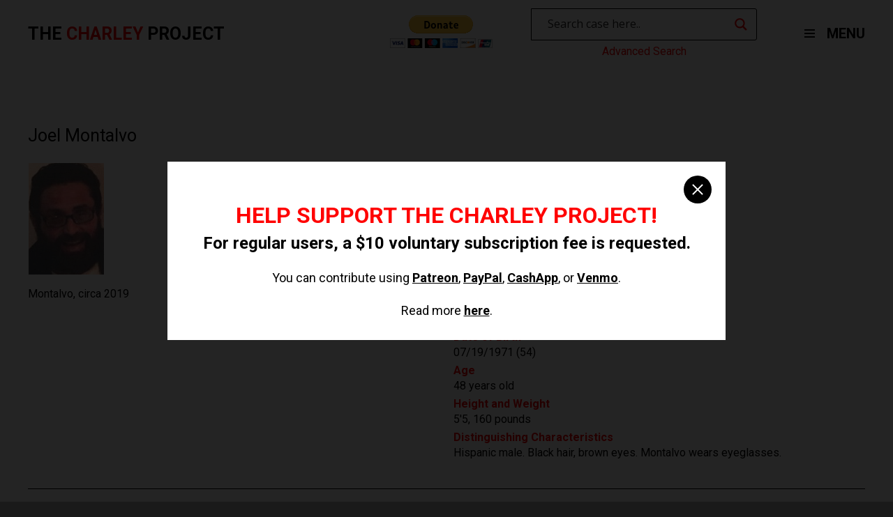

--- FILE ---
content_type: text/html; charset=UTF-8
request_url: https://charleyproject.org/case/joel-montalvo
body_size: 9148
content:

<!DOCTYPE html>
<html lang="en" class="is-fullheight">
<head>
	<meta charset="UTF-8">
	<meta name="viewport" content="width=device-width, initial-scale=1">
	<link rel="profile" href="http://gmpg.org/xfn/11">
	<link media="all" href="https://charleyproject.org/wp-content/cache/autoptimize/css/autoptimize_fc640a1f3694f1d2a91100eda2d96e27.css" rel="stylesheet"><title>Joel Montalvo &#8211; The Charley Project</title>
<meta name='robots' content='max-image-preview:large' />
	
	<link rel="alternate" type="application/rss+xml" title="The Charley Project &raquo; Feed" href="https://charleyproject.org/feed" />
<link rel="alternate" type="application/rss+xml" title="The Charley Project &raquo; Comments Feed" href="https://charleyproject.org/comments/feed" />
<script type="text/javascript">
/* <![CDATA[ */
window._wpemojiSettings = {"baseUrl":"https:\/\/s.w.org\/images\/core\/emoji\/16.0.1\/72x72\/","ext":".png","svgUrl":"https:\/\/s.w.org\/images\/core\/emoji\/16.0.1\/svg\/","svgExt":".svg","source":{"concatemoji":"https:\/\/charleyproject.org\/wp-includes\/js\/wp-emoji-release.min.js?ver=6.8.3"}};
/*! This file is auto-generated */
!function(s,n){var o,i,e;function c(e){try{var t={supportTests:e,timestamp:(new Date).valueOf()};sessionStorage.setItem(o,JSON.stringify(t))}catch(e){}}function p(e,t,n){e.clearRect(0,0,e.canvas.width,e.canvas.height),e.fillText(t,0,0);var t=new Uint32Array(e.getImageData(0,0,e.canvas.width,e.canvas.height).data),a=(e.clearRect(0,0,e.canvas.width,e.canvas.height),e.fillText(n,0,0),new Uint32Array(e.getImageData(0,0,e.canvas.width,e.canvas.height).data));return t.every(function(e,t){return e===a[t]})}function u(e,t){e.clearRect(0,0,e.canvas.width,e.canvas.height),e.fillText(t,0,0);for(var n=e.getImageData(16,16,1,1),a=0;a<n.data.length;a++)if(0!==n.data[a])return!1;return!0}function f(e,t,n,a){switch(t){case"flag":return n(e,"\ud83c\udff3\ufe0f\u200d\u26a7\ufe0f","\ud83c\udff3\ufe0f\u200b\u26a7\ufe0f")?!1:!n(e,"\ud83c\udde8\ud83c\uddf6","\ud83c\udde8\u200b\ud83c\uddf6")&&!n(e,"\ud83c\udff4\udb40\udc67\udb40\udc62\udb40\udc65\udb40\udc6e\udb40\udc67\udb40\udc7f","\ud83c\udff4\u200b\udb40\udc67\u200b\udb40\udc62\u200b\udb40\udc65\u200b\udb40\udc6e\u200b\udb40\udc67\u200b\udb40\udc7f");case"emoji":return!a(e,"\ud83e\udedf")}return!1}function g(e,t,n,a){var r="undefined"!=typeof WorkerGlobalScope&&self instanceof WorkerGlobalScope?new OffscreenCanvas(300,150):s.createElement("canvas"),o=r.getContext("2d",{willReadFrequently:!0}),i=(o.textBaseline="top",o.font="600 32px Arial",{});return e.forEach(function(e){i[e]=t(o,e,n,a)}),i}function t(e){var t=s.createElement("script");t.src=e,t.defer=!0,s.head.appendChild(t)}"undefined"!=typeof Promise&&(o="wpEmojiSettingsSupports",i=["flag","emoji"],n.supports={everything:!0,everythingExceptFlag:!0},e=new Promise(function(e){s.addEventListener("DOMContentLoaded",e,{once:!0})}),new Promise(function(t){var n=function(){try{var e=JSON.parse(sessionStorage.getItem(o));if("object"==typeof e&&"number"==typeof e.timestamp&&(new Date).valueOf()<e.timestamp+604800&&"object"==typeof e.supportTests)return e.supportTests}catch(e){}return null}();if(!n){if("undefined"!=typeof Worker&&"undefined"!=typeof OffscreenCanvas&&"undefined"!=typeof URL&&URL.createObjectURL&&"undefined"!=typeof Blob)try{var e="postMessage("+g.toString()+"("+[JSON.stringify(i),f.toString(),p.toString(),u.toString()].join(",")+"));",a=new Blob([e],{type:"text/javascript"}),r=new Worker(URL.createObjectURL(a),{name:"wpTestEmojiSupports"});return void(r.onmessage=function(e){c(n=e.data),r.terminate(),t(n)})}catch(e){}c(n=g(i,f,p,u))}t(n)}).then(function(e){for(var t in e)n.supports[t]=e[t],n.supports.everything=n.supports.everything&&n.supports[t],"flag"!==t&&(n.supports.everythingExceptFlag=n.supports.everythingExceptFlag&&n.supports[t]);n.supports.everythingExceptFlag=n.supports.everythingExceptFlag&&!n.supports.flag,n.DOMReady=!1,n.readyCallback=function(){n.DOMReady=!0}}).then(function(){return e}).then(function(){var e;n.supports.everything||(n.readyCallback(),(e=n.source||{}).concatemoji?t(e.concatemoji):e.wpemoji&&e.twemoji&&(t(e.twemoji),t(e.wpemoji)))}))}((window,document),window._wpemojiSettings);
/* ]]> */
</script>














<script type="text/javascript" src="https://charleyproject.org/wp-content/plugins/wp-views/vendor/toolset/common-es/public/toolset-common-es-frontend.js?ver=175000" id="toolset-common-es-frontend-js"></script>
<script type="text/javascript" src="https://charleyproject.org/wp-includes/js/jquery/jquery.min.js?ver=3.7.1" id="jquery-core-js"></script>
<script type="text/javascript" src="https://charleyproject.org/wp-includes/js/jquery/jquery-migrate.min.js?ver=3.4.1" id="jquery-migrate-js"></script>
<link rel="https://api.w.org/" href="https://charleyproject.org/wp-json/" /><link rel="EditURI" type="application/rsd+xml" title="RSD" href="https://charleyproject.org/xmlrpc.php?rsd" />
<meta name="generator" content="WordPress 6.8.3" />
<link rel="canonical" href="https://charleyproject.org/case/joel-montalvo" />
<link rel='shortlink' href='https://charleyproject.org/?p=52573' />
<link rel="alternate" title="oEmbed (JSON)" type="application/json+oembed" href="https://charleyproject.org/wp-json/oembed/1.0/embed?url=https%3A%2F%2Fcharleyproject.org%2Fcase%2Fjoel-montalvo" />
<link rel="alternate" title="oEmbed (XML)" type="text/xml+oembed" href="https://charleyproject.org/wp-json/oembed/1.0/embed?url=https%3A%2F%2Fcharleyproject.org%2Fcase%2Fjoel-montalvo&#038;format=xml" />

		<!-- GA Google Analytics @ https://m0n.co/ga -->
		<script async src="https://www.googletagmanager.com/gtag/js?id=UA-112302353-1"></script>
		<script>
			window.dataLayer = window.dataLayer || [];
			function gtag(){dataLayer.push(arguments);}
			gtag('js', new Date());
			gtag('config', 'UA-112302353-1');
		</script>

					<link rel="preconnect" href="https://fonts.gstatic.com" crossorigin />
				<link rel="preload" as="style" href="//fonts.googleapis.com/css?family=Open+Sans&display=swap" />
								<link rel="stylesheet" href="//fonts.googleapis.com/css?family=Open+Sans&display=swap" media="all" />
				 <script> window.addEventListener("load",function(){ var c={script:false,link:false}; function ls(s) { if(!['script','link'].includes(s)||c[s]){return;}c[s]=true; var d=document,f=d.getElementsByTagName(s)[0],j=d.createElement(s); if(s==='script'){j.async=true;j.src='https://charleyproject.org/wp-content/plugins/wp-views/vendor/toolset/blocks/public/js/frontend.js?v=1.6.17';}else{ j.rel='stylesheet';j.href='https://charleyproject.org/wp-content/plugins/wp-views/vendor/toolset/blocks/public/css/style.css?v=1.6.17';} f.parentNode.insertBefore(j, f); }; function ex(){ls('script');ls('link')} window.addEventListener("scroll", ex, {once: true}); if (('IntersectionObserver' in window) && ('IntersectionObserverEntry' in window) && ('intersectionRatio' in window.IntersectionObserverEntry.prototype)) { var i = 0, fb = document.querySelectorAll("[class^='tb-']"), o = new IntersectionObserver(es => { es.forEach(e => { o.unobserve(e.target); if (e.intersectionRatio > 0) { ex();o.disconnect();}else{ i++;if(fb.length>i){o.observe(fb[i])}} }) }); if (fb.length) { o.observe(fb[i]) } } }) </script>
	<noscript>
		<link rel="stylesheet" href="https://charleyproject.org/wp-content/plugins/wp-views/vendor/toolset/blocks/public/css/style.css">
	</noscript></head>

<body class="wp-singular case-template-default single single-case postid-52573 wp-theme-charleyproject light">
	<div id="overlay"></div>
	<div id="nav-menu">
		<i id="close-nav-menu" class="fa fa-close"></i>		
		<div class="cols">
			<div class="col">
				<h3>Case Searches</h3>
				<div class="menu-case-searches-container"><ul id="menu-case-searches" class="nav-menu"><li id="menu-item-11277" class="menu-item menu-item-type-post_type menu-item-object-page nav-item is-tab menu-item-11277"><a title="Advanced Search" href="https://charleyproject.org/case-searches/advanced-search">Advanced Search</a></li>
<li id="menu-item-61" class="menu-item menu-item-type-post_type menu-item-object-page nav-item is-tab menu-item-61"><a title="Alphabetical Cases" href="https://charleyproject.org/case-searches/alphabetical-cases">Alphabetical Cases</a></li>
<li id="menu-item-62" class="menu-item menu-item-type-post_type menu-item-object-page nav-item is-tab menu-item-62"><a title="Chronological Cases" href="https://charleyproject.org/case-searches/chronological-cases">Chronological Cases</a></li>
<li id="menu-item-63" class="menu-item menu-item-type-post_type menu-item-object-page nav-item is-tab menu-item-63"><a title="Geographical Cases" href="https://charleyproject.org/case-searches/geographical-cases">Geographical Cases</a></li>
</ul></div>			</div>
			<div class="col">
				<h3>Case Updates</h3>
				<div class="menu-case-updates-container"><ul id="menu-case-updates" class="nav-menu"><li id="menu-item-65" class="menu-item menu-item-type-post_type menu-item-object-page nav-item is-tab menu-item-65"><a title="Updates" href="https://charleyproject.org/case-updates/updates">Updates</a></li>
<li id="menu-item-66" class="menu-item menu-item-type-post_type menu-item-object-page nav-item is-tab menu-item-66"><a title="Updates Archives" href="https://charleyproject.org/case-updates/updates-archives">Updates Archives</a></li>
<li id="menu-item-64" class="menu-item menu-item-type-post_type menu-item-object-page nav-item is-tab menu-item-64"><a title="Resolved" href="https://charleyproject.org/case-updates/resolved">Resolved</a></li>
</ul></div>			</div>
			<div class="col">
				<h3>Information</h3>
				<div class="menu-information-container"><ul id="menu-information" class="nav-menu"><li id="menu-item-67" class="menu-item menu-item-type-post_type menu-item-object-page nav-item is-tab menu-item-67"><a title="About Meaghan" href="https://charleyproject.org/information/about-meaghan">About Meaghan</a></li>
<li id="menu-item-10582" class="menu-item menu-item-type-custom menu-item-object-custom nav-item is-tab menu-item-10582"><a title="Blog" href="https://charleyross.wordpress.com/">Blog</a></li>
<li id="menu-item-69" class="menu-item menu-item-type-post_type menu-item-object-page nav-item is-tab menu-item-69"><a title="Contact Meaghan" href="https://charleyproject.org/information/contact-meaghan">Contact Meaghan</a></li>
<li id="menu-item-70" class="menu-item menu-item-type-post_type menu-item-object-page nav-item is-tab menu-item-70"><a title="Credits" href="https://charleyproject.org/information/credits">Credits</a></li>
<li id="menu-item-71" class="menu-item menu-item-type-post_type menu-item-object-page nav-item is-tab menu-item-71"><a title="FAQ" href="https://charleyproject.org/information/faq">FAQ</a></li>
<li id="menu-item-72" class="menu-item menu-item-type-post_type menu-item-object-page nav-item is-tab menu-item-72"><a title="Site History" href="https://charleyproject.org/information/site-history">Site History</a></li>
</ul></div>			</div>
			<div class="col">
				<h3>Resources</h3>
				<div class="menu-resources-container"><ul id="menu-resources" class="nav-menu"><li id="menu-item-46616" class="menu-item menu-item-type-custom menu-item-object-custom nav-item is-tab menu-item-46616"><a title="State and Local Missing Persons Records" href="https://charleyross.wordpress.com/state-and-local-missing-persons-records/">State and Local Missing Persons Records</a></li>
<li id="menu-item-46617" class="menu-item menu-item-type-custom menu-item-object-custom nav-item is-tab menu-item-46617"><a title="Facebook Pages for Missing Persons" href="https://charleyross.wordpress.com/facebook-pages/">Facebook Pages for Missing Persons</a></li>
</ul></div>			</div>
			<div class="col">
				<h3>Legal</h3>
				<div class="menu-legal-container"><ul id="menu-legal" class="nav-menu"><li id="menu-item-76" class="menu-item menu-item-type-post_type menu-item-object-page nav-item is-tab menu-item-76"><a title="Criteria" href="https://charleyproject.org/legal/criteria">Criteria</a></li>
<li id="menu-item-75" class="menu-item menu-item-type-post_type menu-item-object-page nav-item is-tab menu-item-75"><a title="Corpus Delicti" href="https://charleyproject.org/legal/corpus-delicti">Corpus Delicti</a></li>
<li id="menu-item-73" class="menu-item menu-item-type-post_type menu-item-object-page nav-item is-tab menu-item-73"><a title="Copyright Information" href="https://charleyproject.org/legal/copyright-information">Copyright Information</a></li>
<li id="menu-item-74" class="menu-item menu-item-type-post_type menu-item-object-page nav-item is-tab menu-item-74"><a title="Terms" href="https://charleyproject.org/legal/terms">Terms</a></li>
</ul></div>			</div>
			<div class="col" style="margin: 20px 0;">
				<ul>
					<li><a id="switch-to-light-theme">Switch to Light Theme</a></li>
					<li><a id="switch-to-dark-theme">Switch to Dark Theme</a></li>
				</ul>
			</div>
		</div>
	</div>
	<div id="page" class="site">
		<a class="skip-link screen-reader-text" href="#content">Skip to content</a>		<header id="header">
			<div class="container">
				<a href="/">
					<h3 class="logo-text">The <span>Charley</span> Project</h3>
				</a>
				<div>
					<div class="buttons">
						<form action="https://www.paypal.com/cgi-bin/webscr" method="post" target="_top">
							<input type="hidden" name="cmd" value="_donations" />
							<input type="hidden" name="business" value="MMZ5KY7LSN3US" />
							<input type="hidden" name="currency_code" value="USD" />
							<input type="image" src="https://www.paypalobjects.com/en_US/i/btn/btn_donateCC_LG.gif" border="0" name="submit" title="PayPal - The safer, easier way to pay online!" alt="Donate with PayPal button" />
							<img alt="" border="0" src="https://www.paypal.com/en_US/i/scr/pixel.gif" width="1" height="1" />
						</form>
						<div id="search-column" class="d-flex flex-column">
							<div id="search">
								<div class="asl_w_container asl_w_container_1" data-id="1" data-instance="1">
	<div id='ajaxsearchlite1'
		data-id="1"
		data-instance="1"
		class="asl_w asl_m asl_m_1 asl_m_1_1">
		<div class="probox">

	
	<div class='prosettings' style='display:none;' data-opened=0>
				<div class='innericon'>
			<svg version="1.1" xmlns="http://www.w3.org/2000/svg" xmlns:xlink="http://www.w3.org/1999/xlink" x="0px" y="0px" width="22" height="22" viewBox="0 0 512 512" enable-background="new 0 0 512 512" xml:space="preserve">
					<polygon transform = "rotate(90 256 256)" points="142.332,104.886 197.48,50 402.5,256 197.48,462 142.332,407.113 292.727,256 "/>
				</svg>
		</div>
	</div>

	
	
	<div class='proinput'>
		<form role="search" action='#' autocomplete="off"
				aria-label="Search form">
			<input aria-label="Search input"
					type='search' class='orig'
					tabindex="0"
					name='phrase'
					placeholder='Search case here..'
					value=''
					autocomplete="off"/>
			<input aria-label="Search autocomplete input"
					type='text'
					class='autocomplete'
					tabindex="-1"
					name='phrase'
					value=''
					autocomplete="off" disabled/>
			<input type='submit' value="Start search" style='width:0; height: 0; visibility: hidden;'>
		</form>
	</div>

	
	
	<button class='promagnifier' tabindex="0" aria-label="Search magnifier button">
				<span class='innericon' style="display:block;">
			<svg version="1.1" xmlns="http://www.w3.org/2000/svg" xmlns:xlink="http://www.w3.org/1999/xlink" x="0px" y="0px" width="22" height="22" viewBox="0 0 512 512" enable-background="new 0 0 512 512" xml:space="preserve">
					<path d="M460.355,421.59L353.844,315.078c20.041-27.553,31.885-61.437,31.885-98.037
						C385.729,124.934,310.793,50,218.686,50C126.58,50,51.645,124.934,51.645,217.041c0,92.106,74.936,167.041,167.041,167.041
						c34.912,0,67.352-10.773,94.184-29.158L419.945,462L460.355,421.59z M100.631,217.041c0-65.096,52.959-118.056,118.055-118.056
						c65.098,0,118.057,52.959,118.057,118.056c0,65.096-52.959,118.056-118.057,118.056C153.59,335.097,100.631,282.137,100.631,217.041
						z"/>
				</svg>
		</span>
	</button>

	
	
	<div class='proloading'>

		<div class="asl_loader"><div class="asl_loader-inner asl_simple-circle"></div></div>

			</div>

			<div class='proclose'>
			<svg version="1.1" xmlns="http://www.w3.org/2000/svg" xmlns:xlink="http://www.w3.org/1999/xlink" x="0px"
				y="0px"
				width="12" height="12" viewBox="0 0 512 512" enable-background="new 0 0 512 512"
				xml:space="preserve">
				<polygon points="438.393,374.595 319.757,255.977 438.378,137.348 374.595,73.607 255.995,192.225 137.375,73.622 73.607,137.352 192.246,255.983 73.622,374.625 137.352,438.393 256.002,319.734 374.652,438.378 "/>
			</svg>
		</div>
	
	
</div>	</div>
	<div class='asl_data_container' style="display:none !important;">
		<div class="asl_init_data wpdreams_asl_data_ct"
	style="display:none !important;"
	id="asl_init_id_1"
	data-asl-id="1"
	data-asl-instance="1"
	data-settings="{&quot;homeurl&quot;:&quot;https:\/\/charleyproject.org\/&quot;,&quot;resultstype&quot;:&quot;vertical&quot;,&quot;resultsposition&quot;:&quot;hover&quot;,&quot;itemscount&quot;:4,&quot;charcount&quot;:0,&quot;highlight&quot;:false,&quot;highlightWholewords&quot;:true,&quot;singleHighlight&quot;:false,&quot;scrollToResults&quot;:{&quot;enabled&quot;:false,&quot;offset&quot;:0},&quot;resultareaclickable&quot;:1,&quot;autocomplete&quot;:{&quot;enabled&quot;:false,&quot;lang&quot;:&quot;en&quot;,&quot;trigger_charcount&quot;:0},&quot;mobile&quot;:{&quot;menu_selector&quot;:&quot;#menu-toggle&quot;},&quot;trigger&quot;:{&quot;click&quot;:&quot;ajax_search&quot;,&quot;click_location&quot;:&quot;same&quot;,&quot;update_href&quot;:false,&quot;return&quot;:&quot;ajax_search&quot;,&quot;return_location&quot;:&quot;same&quot;,&quot;facet&quot;:true,&quot;type&quot;:true,&quot;redirect_url&quot;:&quot;?s={phrase}&quot;,&quot;delay&quot;:300},&quot;animations&quot;:{&quot;pc&quot;:{&quot;settings&quot;:{&quot;anim&quot;:&quot;fadedrop&quot;,&quot;dur&quot;:300},&quot;results&quot;:{&quot;anim&quot;:&quot;fadedrop&quot;,&quot;dur&quot;:300},&quot;items&quot;:&quot;voidanim&quot;},&quot;mob&quot;:{&quot;settings&quot;:{&quot;anim&quot;:&quot;fadedrop&quot;,&quot;dur&quot;:300},&quot;results&quot;:{&quot;anim&quot;:&quot;fadedrop&quot;,&quot;dur&quot;:300},&quot;items&quot;:&quot;voidanim&quot;}},&quot;autop&quot;:{&quot;state&quot;:true,&quot;phrase&quot;:&quot;&quot;,&quot;count&quot;:&quot;1&quot;},&quot;resPage&quot;:{&quot;useAjax&quot;:false,&quot;selector&quot;:&quot;#main&quot;,&quot;trigger_type&quot;:true,&quot;trigger_facet&quot;:true,&quot;trigger_magnifier&quot;:false,&quot;trigger_return&quot;:false},&quot;resultsSnapTo&quot;:&quot;left&quot;,&quot;results&quot;:{&quot;width&quot;:&quot;auto&quot;,&quot;width_tablet&quot;:&quot;auto&quot;,&quot;width_phone&quot;:&quot;auto&quot;},&quot;settingsimagepos&quot;:&quot;right&quot;,&quot;closeOnDocClick&quot;:true,&quot;overridewpdefault&quot;:false,&quot;override_method&quot;:&quot;get&quot;}"></div>
	<div id="asl_hidden_data">
		<svg style="position:absolute" height="0" width="0">
			<filter id="aslblur">
				<feGaussianBlur in="SourceGraphic" stdDeviation="4"/>
			</filter>
		</svg>
		<svg style="position:absolute" height="0" width="0">
			<filter id="no_aslblur"></filter>
		</svg>
	</div>
	</div>

	<div id='ajaxsearchliteres1'
	class='vertical wpdreams_asl_results asl_w asl_r asl_r_1 asl_r_1_1'>

	
	<div class="results">

		
		<div class="resdrg">
		</div>

		
	</div>

	
	
</div>

	<div id='__original__ajaxsearchlitesettings1'
		data-id="1"
		class="searchsettings wpdreams_asl_settings asl_w asl_s asl_s_1">
		<form name='options'
		aria-label="Search settings form"
		autocomplete = 'off'>

	
	
	<input type="hidden" name="filters_changed" style="display:none;" value="0">
	<input type="hidden" name="filters_initial" style="display:none;" value="1">

	<div class="asl_option_inner hiddend">
		<input type='hidden' name='qtranslate_lang' id='qtranslate_lang'
				value='0'/>
	</div>

	
	
	<fieldset class="asl_sett_scroll">
		<legend style="display: none;">Generic selectors</legend>
		<div class="asl_option hiddend" tabindex="0">
			<div class="asl_option_inner">
				<input type="checkbox" value="exact"
						aria-label="Exact matches only"
						name="asl_gen[]" />
				<div class="asl_option_checkbox"></div>
			</div>
			<div class="asl_option_label">
				Exact matches only			</div>
		</div>
		<div class="asl_option hiddend" tabindex="0">
			<div class="asl_option_inner">
				<input type="checkbox" value="title"
						aria-label="Search in title"
						name="asl_gen[]"  checked="checked"/>
				<div class="asl_option_checkbox"></div>
			</div>
			<div class="asl_option_label">
				Search in title			</div>
		</div>
		<div class="asl_option hiddend" tabindex="0">
			<div class="asl_option_inner">
				<input type="checkbox" value="content"
						aria-label="Search in content"
						name="asl_gen[]" />
				<div class="asl_option_checkbox"></div>
			</div>
			<div class="asl_option_label">
				Search in content			</div>
		</div>
		<div class="asl_option_inner hiddend">
			<input type="checkbox" value="excerpt"
					aria-label="Search in excerpt"
					name="asl_gen[]" />
			<div class="asl_option_checkbox"></div>
		</div>
	</fieldset>
	<fieldset class="asl_sett_scroll">
		<legend style="display: none;">Post Type Selectors</legend>
					<div class="asl_option" tabindex="0">
				<div class="asl_option_inner">
					<input type="checkbox" value="case"
							aria-label="case"
							name="customset[]" checked="checked"/>
					<div class="asl_option_checkbox"></div>
				</div>
				<div class="asl_option_label">
					case				</div>
			</div>
				</fieldset>
	</form>
	</div>
</div>
							</div>
							<a id="adv-search" href="/case-searches/advanced-search">Advanced Search</a>
						</div>
					</div>
					<nav id="site-navigation" class="main-navigation" role="navigation">				
						
		<button id="menu-toggle" class="button is-clear menu-toggle" aria-controls="primary-menu" aria-expanded="false">
			<span id="nav-toggle" class="nav-toggle">
				<span></span>
				<span></span>
				<span></span>
			</span>
			MENU
		</button>					
					</nav><!-- #site-navigation -->
				</div>
			</div><!-- .container -->
		</header><!-- .hero -->

		<div id="content" class="site-content">

<div id="primary" class="content-area">
	<main id="main" class="site-main wrapper" role="main">
					<div class="container">	
				

<article id="post-52573" class="section.no-padding-top post-52573 case type-case status-publish hentry">
	<div class="container">

		<div class="content entry-content">

			
			<h1 class="title entry-title is-1">Joel Montalvo</h1>	

						
			<div id="case">
				<section id="case-top">		
					<div class="columns">	
						<div class="column">		
													<div id="photos">
								<ul>
									
										<li><img src="https://charleyproject.org/wp-content/uploads/2021/09/montalvo_joel.jpg" /></li>	

																	</ul>

									
								<p>Montalvo, circa 2019</p>

							</div>

											</div>
					<div class="column">
						<ul>
							<li>
								<strong>Missing Since</strong> 
								12/31/2019							</li>
							<li>
								<strong>Missing From</strong> 
								West Palm Beach, 								Florida							</li>
							<li>
								<strong>Classification</strong>
								Missing							</li>
															<li><strong>Sex</strong> Male</li>
																						<li><strong>Race</strong> 
									Hispanic</li>
																														<li>
									<strong>Date of Birth</strong> 
									07/19/1971 (54)
								</li>
																						<li><strong>Age</strong> 48 years old</li>
																						<li><strong>Height and Weight</strong> 5'5, 160 pounds</li>			
																					              															<li><strong>Distinguishing Characteristics</strong> Hispanic male. Black hair, brown eyes. Montalvo wears eyeglasses.</li>	
													</ul>
					</div>
				</section>
				<section id="case-bottom">
					<div class="columns">
													<div class="column"><h3>Details of Disappearance</h3> <p>Montalvo was last seen in West Palm Beach, Florida on December 31, 2019. He has never been heard from again. Few details are available in his  case.</p></div>
												<div class="column">
							<div id="agencies">
								<h3>Investigating Agency</h3>
								<ul>
																			<li>Palm Beach County Sheriff's Office
800-458-8477</li>
																	</ul>
							</div>
							<div>
								<h3>Source Information</h3>
								<ul>
																			<li><a href="http://www.fdle.state.fl.us/" target="_blank">Florida Department of Law Enforcement</a></li>
																	</ul>
							</div>
						</div>
					</div>
					<p class="updated">Updated 1 time since October 12, 2004. Last updated September 8, 2021; casefile added.</p>
				</section>				
			</div>
		</div><!-- .entry-content -->
	</div>
</article><!-- #post-## -->
			</div>
			</main><!-- #main -->
</div><!-- #primary -->


</div><!-- #content -->

	<footer id="footer" role="contentinfo">
		<section id="links">
			<div class="container">
				<div class="columns">
					<div class="column is-one-fifth">
						<h3>Case Searches</h3>
						<div class="menu-case-searches-container"><ul id="menu-case-searches-1" class="nav-menu"><li class="menu-item menu-item-type-post_type menu-item-object-page nav-item is-tab menu-item-11277"><a title="Advanced Search" href="https://charleyproject.org/case-searches/advanced-search">Advanced Search</a></li>
<li class="menu-item menu-item-type-post_type menu-item-object-page nav-item is-tab menu-item-61"><a title="Alphabetical Cases" href="https://charleyproject.org/case-searches/alphabetical-cases">Alphabetical Cases</a></li>
<li class="menu-item menu-item-type-post_type menu-item-object-page nav-item is-tab menu-item-62"><a title="Chronological Cases" href="https://charleyproject.org/case-searches/chronological-cases">Chronological Cases</a></li>
<li class="menu-item menu-item-type-post_type menu-item-object-page nav-item is-tab menu-item-63"><a title="Geographical Cases" href="https://charleyproject.org/case-searches/geographical-cases">Geographical Cases</a></li>
</ul></div>					</div>
					<div class="column is-one-fifth">
						<h3>Case Updates</h3>
						<div class="menu-case-updates-container"><ul id="menu-case-updates-1" class="nav-menu"><li class="menu-item menu-item-type-post_type menu-item-object-page nav-item is-tab menu-item-65"><a title="Updates" href="https://charleyproject.org/case-updates/updates">Updates</a></li>
<li class="menu-item menu-item-type-post_type menu-item-object-page nav-item is-tab menu-item-66"><a title="Updates Archives" href="https://charleyproject.org/case-updates/updates-archives">Updates Archives</a></li>
<li class="menu-item menu-item-type-post_type menu-item-object-page nav-item is-tab menu-item-64"><a title="Resolved" href="https://charleyproject.org/case-updates/resolved">Resolved</a></li>
</ul></div>					</div>
					<div class="column is-one-fifth">
						<h3>Information</h3>
						<div class="menu-information-container"><ul id="menu-information-1" class="nav-menu"><li class="menu-item menu-item-type-post_type menu-item-object-page nav-item is-tab menu-item-67"><a title="About Meaghan" href="https://charleyproject.org/information/about-meaghan">About Meaghan</a></li>
<li class="menu-item menu-item-type-custom menu-item-object-custom nav-item is-tab menu-item-10582"><a title="Blog" href="https://charleyross.wordpress.com/">Blog</a></li>
<li class="menu-item menu-item-type-post_type menu-item-object-page nav-item is-tab menu-item-69"><a title="Contact Meaghan" href="https://charleyproject.org/information/contact-meaghan">Contact Meaghan</a></li>
<li class="menu-item menu-item-type-post_type menu-item-object-page nav-item is-tab menu-item-70"><a title="Credits" href="https://charleyproject.org/information/credits">Credits</a></li>
<li class="menu-item menu-item-type-post_type menu-item-object-page nav-item is-tab menu-item-71"><a title="FAQ" href="https://charleyproject.org/information/faq">FAQ</a></li>
<li class="menu-item menu-item-type-post_type menu-item-object-page nav-item is-tab menu-item-72"><a title="Site History" href="https://charleyproject.org/information/site-history">Site History</a></li>
</ul></div>					</div>
					<div class="column is-one-fifth">
						<h3>Resources</h3>
						<div class="menu-resources-container"><ul id="menu-resources-1" class="nav-menu"><li class="menu-item menu-item-type-custom menu-item-object-custom nav-item is-tab menu-item-46616"><a title="State and Local Missing Persons Records" href="https://charleyross.wordpress.com/state-and-local-missing-persons-records/">State and Local Missing Persons Records</a></li>
<li class="menu-item menu-item-type-custom menu-item-object-custom nav-item is-tab menu-item-46617"><a title="Facebook Pages for Missing Persons" href="https://charleyross.wordpress.com/facebook-pages/">Facebook Pages for Missing Persons</a></li>
</ul></div>					</div>
					<div class="column is-one-fifth">
						<h3>Legal</h3>
						<div class="menu-legal-container"><ul id="menu-legal-1" class="nav-menu"><li class="menu-item menu-item-type-post_type menu-item-object-page nav-item is-tab menu-item-76"><a title="Criteria" href="https://charleyproject.org/legal/criteria">Criteria</a></li>
<li class="menu-item menu-item-type-post_type menu-item-object-page nav-item is-tab menu-item-75"><a title="Corpus Delicti" href="https://charleyproject.org/legal/corpus-delicti">Corpus Delicti</a></li>
<li class="menu-item menu-item-type-post_type menu-item-object-page nav-item is-tab menu-item-73"><a title="Copyright Information" href="https://charleyproject.org/legal/copyright-information">Copyright Information</a></li>
<li class="menu-item menu-item-type-post_type menu-item-object-page nav-item is-tab menu-item-74"><a title="Terms" href="https://charleyproject.org/legal/terms">Terms</a></li>
</ul></div>					</div>
				</div>
			</div>
		</section><!-- #links -->
		<section id="site-info">
			<div class="container">
				<div class="columns is-mobile">
					<div class="column is-one-third-desktop">
						<h3 class="logo-text">The <span>Charley</span> Project</h3>
					</div>
					<div class="column">
						<p class="copyright">Donations are accepted but not expected; the site remains free-access to all.</p>
						<p class="copyright">The Charley Project is NOT a registered non-profit organization and any donations will NOT be tax-deductible.</p>
					</div>
				</div>
			</div><!-- .container -->
		</section><!-- #site-info -->
	</footer><!-- .site-footer -->
</div><!-- #page -->

<div id="donation-modal" class="modal">
  	<div class="modal-background"></div>
  	<div class="modal-content">
  		<button class="modal-close is-large" aria-label="close"></button>
  		<h2>Help support the Charley Project!</h2>
  		<h4>For regular users, a $10 voluntary subscription fee is requested.</h4>
  		<p>You can contribute using <a href="https://www.patreon.com/cw/CharleyProject" target="_blank">Patreon</a>, <a href="https://paypal.me/MeaghanG" target="_blank">PayPal</a>, <a href="https://cash.app/$CharleyProject" target="_blank">CashApp</a>, or <a href="https://venmo.com/charleyproject" target="_blank">Venmo</a>.</p><br />
  		<p>Read more <a href="https://charleyross.wordpress.com/please-support-the-charley-project/" target="_blank">here</a>.</p>
  	</div>	
</div>

<script type="speculationrules">
{"prefetch":[{"source":"document","where":{"and":[{"href_matches":"\/*"},{"not":{"href_matches":["\/wp-*.php","\/wp-admin\/*","\/wp-content\/uploads\/*","\/wp-content\/*","\/wp-content\/plugins\/*","\/wp-content\/themes\/charleyproject\/*","\/*\\?(.+)"]}},{"not":{"selector_matches":"a[rel~=\"nofollow\"]"}},{"not":{"selector_matches":".no-prefetch, .no-prefetch a"}}]},"eagerness":"conservative"}]}
</script>
<script type="text/javascript" src="https://charleyproject.org/wp-content/themes/charleyproject/frontend/js/script.js?ver=20151215" id="bulmapress-script-js"></script>
<script type="text/javascript" src="https://charleyproject.org/wp-content/themes/charleyproject/frontend/js/navigation.js?ver=20151215" id="bulmapress-navigation-js"></script>
<script type="text/javascript" src="https://charleyproject.org/wp-content/themes/charleyproject/frontend/js/skip-link-focus-fix.js?ver=20151215" id="bulmapress-skip-link-focus-fix-js"></script>
<script type="text/javascript" id="wd-asl-ajaxsearchlite-js-before">
/* <![CDATA[ */
window.ASL = typeof window.ASL !== 'undefined' ? window.ASL : {}; window.ASL.wp_rocket_exception = "DOMContentLoaded"; window.ASL.ajaxurl = "https:\/\/charleyproject.org\/wp-admin\/admin-ajax.php"; window.ASL.backend_ajaxurl = "https:\/\/charleyproject.org\/wp-admin\/admin-ajax.php"; window.ASL.asl_url = "https:\/\/charleyproject.org\/wp-content\/plugins\/ajax-search-lite\/"; window.ASL.detect_ajax = 1; window.ASL.media_query = 4780; window.ASL.version = 4780; window.ASL.pageHTML = ""; window.ASL.additional_scripts = []; window.ASL.script_async_load = false; window.ASL.init_only_in_viewport = true; window.ASL.font_url = "https:\/\/charleyproject.org\/wp-content\/plugins\/ajax-search-lite\/css\/fonts\/icons2.woff2"; window.ASL.highlight = {"enabled":false,"data":[]}; window.ASL.analytics = {"method":0,"tracking_id":"","string":"?ajax_search={asl_term}","event":{"focus":{"active":true,"action":"focus","category":"ASL","label":"Input focus","value":"1"},"search_start":{"active":false,"action":"search_start","category":"ASL","label":"Phrase: {phrase}","value":"1"},"search_end":{"active":true,"action":"search_end","category":"ASL","label":"{phrase} | {results_count}","value":"1"},"magnifier":{"active":true,"action":"magnifier","category":"ASL","label":"Magnifier clicked","value":"1"},"return":{"active":true,"action":"return","category":"ASL","label":"Return button pressed","value":"1"},"facet_change":{"active":false,"action":"facet_change","category":"ASL","label":"{option_label} | {option_value}","value":"1"},"result_click":{"active":true,"action":"result_click","category":"ASL","label":"{result_title} | {result_url}","value":"1"}}};
window.ASL_INSTANCES = [];window.ASL_INSTANCES[1] = {"homeurl":"https:\/\/charleyproject.org\/","resultstype":"vertical","resultsposition":"hover","itemscount":4,"charcount":0,"highlight":false,"highlightWholewords":true,"singleHighlight":false,"scrollToResults":{"enabled":false,"offset":0},"resultareaclickable":1,"autocomplete":{"enabled":false,"lang":"en","trigger_charcount":0},"mobile":{"menu_selector":"#menu-toggle"},"trigger":{"click":"ajax_search","click_location":"same","update_href":false,"return":"ajax_search","return_location":"same","facet":true,"type":true,"redirect_url":"?s={phrase}","delay":300},"animations":{"pc":{"settings":{"anim":"fadedrop","dur":300},"results":{"anim":"fadedrop","dur":300},"items":"voidanim"},"mob":{"settings":{"anim":"fadedrop","dur":300},"results":{"anim":"fadedrop","dur":300},"items":"voidanim"}},"autop":{"state":true,"phrase":"","count":"1"},"resPage":{"useAjax":false,"selector":"#main","trigger_type":true,"trigger_facet":true,"trigger_magnifier":false,"trigger_return":false},"resultsSnapTo":"left","results":{"width":"auto","width_tablet":"auto","width_phone":"auto"},"settingsimagepos":"right","closeOnDocClick":true,"overridewpdefault":false,"override_method":"get"};
/* ]]> */
</script>
<script type="text/javascript" src="https://charleyproject.org/wp-content/plugins/ajax-search-lite/js/min/plugin/merged/asl.min.js?ver=4780" id="wd-asl-ajaxsearchlite-js"></script>

</body>
</html>
